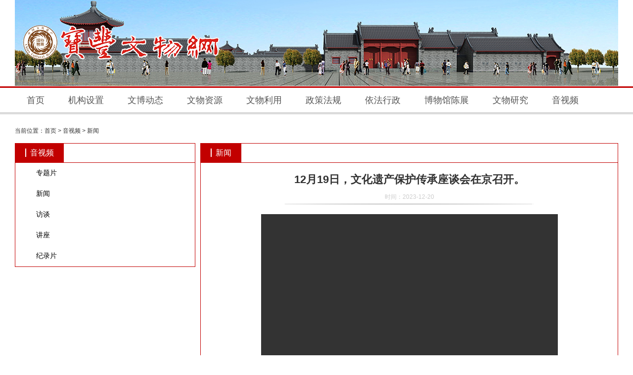

--- FILE ---
content_type: text/html
request_url: http://baofengwenwu.com/yinshipin/xinwen/61.html
body_size: 2501
content:
<!DOCTYPE html PUBLIC "-//W3C//DTD XHTML 1.0 Transitional//EN" "http://www.w3.org/TR/xhtml1/DTD/xhtml1-transitional.dtd">
<html xmlns="http://www.w3.org/1999/xhtml">
<head>
<meta http-equiv="Content-Type" content="text/html; charset=utf-8" />
  <title>12月19日，文化遗产保护传承座谈会在京召开。</title>
  <meta name="description" content="12月19日，文化遗产保护传承座谈会在京召开。">
  <meta name="keywords" content="">
<link href="/skin/default/css/css.css" rel="stylesheet" type="text/css" />
<link href="/skin/default/css/page.css" rel="stylesheet" type="text/css" />
</head>

<body>
<!--头部-->
<style type="text/css">
  .topsum1{position: relative;}
  .top_logo{position: absolute; top: 50px; left: 15px;z-index: 999}
/* flexslider */
.flexslider{position:relative;height:175px;overflow:hidden;}
.slides{position:relative;z-index:1;}
.slides li{height:175px;}
.flex-control-nav{position:absolute;bottom:10px;z-index:2;width:100%;text-align:center;display:none;}
.flex-control-nav li{display:inline-block;width:14px;height:14px;margin:0 5px;*display:inline;zoom:1;}
.flex-direction-nav{position:absolute;z-index:3;width:100%;top:45%;}

</style>

<div id="header">
  <div id="top1">
    <div class="topsum1">
      <div class="top_logo"><img src="/skin/default/images/top_logo.png"></div>
      <div class="flexslider">
        <ul class="slides">
          <li style="background:url(/skin/default/images/top_banner.jpg) 50% 0 no-repeat;"></li>
          <li style="background:url(/skin/default/images/top_banner_1.jpg) 50% 0 no-repeat;"></li>
        </ul>
      </div>
    </div>
  </div>
  <div class="clear"></div>
  <ul id="nav">
    <li class=""><a href="/">首页</a></li>
            <li class=""><a href="/jigouzhineng">机构设置</a></li>
            <li class=""><a href="/wenbodongtai">文博动态</a></li>
            <li class=""><a href="/wenwuziyuan">文物资源</a></li>
            <li class=""><a href="/wenwuliyong">文物利用</a></li>
            <li class=""><a href="/zhengcefagui">政策法规</a></li>
            <li class=""><a href="/yifaxingzheng">依法行政</a></li>
            <li class=""><a href="/bowuguanchenzhan">博物馆陈展</a></li>
            <li class=""><a href="/wenwuyanjiu">文物研究</a></li>
            <li class=""><a href="/yinshipin">音视频</a></li>
      </ul>
</div>


<!--头部 end--> 
<!--主体-->
<div id="wrap">
  <div id="main">
   <div class="place">当前位置：<a href="/">首页</a>&nbsp;>&nbsp;<a href="/yinshipin/">音视频</a>&nbsp;>&nbsp;<a href="/yinshipin/xinwen/">新闻</a></div>

<div id="leftside">
  <h2><span class="h2_tit"><em>音视频</em></span></h2>
  <ul id="accordion" class="accordion">
    <li>
      <ul class="submenu">
                    <li><a href="/yinshipin/zhuantipian" target="_blank">专题片</a></li>
                    <li><a href="/yinshipin/xinwen" target="_blank">新闻</a></li>
                    <li><a href="/yinshipin/fangtan" target="_blank">访谈</a></li>
                    <li><a href="/yinshipin/jiangzuo" target="_blank">讲座</a></li>
                    <li><a href="/yinshipin/jilupian" target="_blank">纪录片</a></li>
              </ul>
    </li>
  </ul>
</div>


   <div id="rightside">
     <h2><span class="h2_tit"><em>新闻</em></span></h2>
     <div class="rightsum3">
       <h3>12月19日，文化遗产保护传承座谈会在京召开。</h3>
       <div class="time">时间：2023-12-20</div>
        <div id="a1" style="width:600px; height:480px;margin:0 auto;"></div>
     <ul class="rightsum3_ul"> 
      <li>上一篇：<a href='/yinshipin/xinwen/60.html'>12月9日，国家文物局在京发布中华文明探源工程最新进展</a></li>
      <li>下一篇：<a href='/yinshipin/xinwen/'>返回列表</a></li>
     </ul>
     </div>
   </div>
   <div class="clear"></div>
  </div>
</div>
<!--主体 end--> 
<!--底部-->
<div id="footer">
  <p>主办单位：宝丰县文物管理局&nbsp;&nbsp;备案号：<a href="https://beian.miit.gov.cn" target="_blank"> 豫ICP备16033736号</a></p>
  <p>电话：0375-6529211&nbsp;&nbsp;邮箱：baofengwenwu@163.com&nbsp;&nbsp;传真：0375-3361961</p>
  <p>地址：河南省宝丰县人民路中段301号</p>
  <p>技术支持：郑州稻草人网络科技有限公司</p>
</div>

<script type="text/javascript" src="/skin/default/js/jquery.flexslider-min.js"></script>
<script type="text/javascript">
$(function(){
  $('.flexslider').flexslider({
    directionNav: true,
    pauseOnAction: false
  });
});
</script>

<!--底部 end-->
<script type="text/javascript" src="/skin/ckplayer/ckplayer.js" charset="utf-8"></script>
<script type="text/javascript">
	var flashvars={
		f:'/d/file/yinshipin/xinwen/2023-12-20/ef8d562d939cd3f616c2ea2c99701480.mp4',
		c:0,
                p:1,
		b:1
		};
	var params={bgcolor:'#FFF',allowFullScreen:true,allowScriptAccess:'always',wmode:'transparent'};
	CKobject.embedSWF('/skin/ckplayer/ckplayer.swf','a1','ckplayer_a1','600','480',flashvars,params);
	/*
	CKobject.embedSWF(播放器路径,容器id,播放器id/name,播放器宽,播放器高,flashvars的值,其它定义也可省略);
	下面三行是调用html5播放器用到的
	*/
	var video=['/d/file/yinshipin/xinwen/2023-12-20/ef8d562d939cd3f616c2ea2c99701480.mp4->video/mp4'];
	var support=['iPad','iPhone','ios','android+false','msie10+false'];
	CKobject.embedHTML5('a1','ckplayer_a1',600,480,video,flashvars,support);
	
	
	function closelights(){//关灯
		alert(' 本演示不支持开关灯');
	}
	function openlights(){//开灯
		alert(' 本演示不支持开关灯');
	}
  </script>
</body>
</html>


--- FILE ---
content_type: text/css
request_url: http://baofengwenwu.com/skin/default/css/css.css
body_size: 1671
content:
@charset "utf-8";
/* CSS Document */
* {
	padding: 0;
	margin: 0;
}
body {
	font-family:"微软雅黑",Arial, Helvetica, sans-serif;
	font-size: 14px;
	color: #333333;
	position:relative;
	background:#fff;
}
ul, h2, h3, p, dl, dt, dd {
	margin: 0;
	padding: 0;
}
li {
	list-style: none;
}
img {
	border: none;
}
a {
	font-size: 14px;
	color: #333333;
	text-decoration: none;
}
a:hover {
	color: #c20000;
}
.clear {
	clear: both;
	height: 1px;
	margin-top: -1px;
	overflow: hidden;
}
.fc {
	color: #fe0002;
}
.fl {
	float: left;
}
.fr {
	float: right;
}
/*头部*/
#header {
	width: 100%;
	position:relative;
	z-index:9999;
}
#top1 {
	width: 100%;
	border-bottom:3px solid #c20000;
}
.topsum1 {
	width: 1220px;
	margin: 0 auto;
}
.weather{
	float:right;
	width:310px;
	margin-top:58px;
}
.topsearch {
	width: 198px;
	float: right;
	margin-top: 57px;
	height:28px;
	border:1px solid #686868;
	position: relative;
}
.topsearch .input{
	position:absolute;
	top:2px;
	left:8px;
	width:140px;
	height:24px;
	line-height:24px;
	border:1px solid  #f4f4f4;
	background:#f4f4f4;
	color:#b2b2b2;
	font-size:12px;
	font-family: "微软雅黑";
}
.topsearch .btn {
	position: absolute;
	top:6px;
	right:9px;
	width:18px;
	height:16px;
	border:none;
	cursor:pointer;
	background:url(../images/ico1.jpg) no-repeat;
}
#logo{
	width:370px;
	float:left;
	padding-top:20px;
}
#nav{
	width:1220px;
	height:50px;
	margin:0 auto;
}
#nav li{
	float:left;
	height:50px;
	line-height:50px;
}
#nav li.active{
	background:#c20000
}
#nav li.active a{
	color:#fff;
}

#nav li a{
	font-size:18px;
	color:#555;
	padding:0 24px;
	display:inline-block;
}
#nav li a:hover{
	background:#c20000;
	color:#fff;
}

/*底部*/
#footer{
	width:100%;
	border-top:3px solid #c20000;
	padding:10px 0 30px 0;
	margin-top:20px;
}
#footer p{
	line-height:26px;
	text-align:center;
	color:#666;
	width:1220px;
	margin:0 auto;
}
#footer a{
	color:#666;
}

/* 单个图片幻灯片盒子 - 公用类 */
.slideBox { width:1220px; height:381px; position:relative; margin-bottom:20px; overflow:hidden;}
.slideBox .hd{ height:190px; width:1220px; overflow:hidden; position:absolute; right:0; top:161px; z-index:1; }
.slideBox .hd .prev{ position:absolute; top:0; left:0; cursor:pointer;}
.slideBox .hd .next{ position:absolute; top:0; right:0;cursor:pointer;}
.slideBox .hd ul{ overflow:hidden; position:absolute; zoom:1; left:46%; bottom:0; width:54%; height:14px;  }
.slideBox .hd ul li{ float:left; margin-right:14px; text-indent:-9999px;  width:14px; height:14px; background:url(../images/ico6.png) no-repeat; cursor:pointer; }
.slideBox .hd ul li.on{ background:url(../images/ico5.png) no-repeat; }
.slideBox .bd{ position:relative; height:100%; z-index:0;   }
.slideBox .bd li{ float:left; width:1220px; height:381px;  }
/* 单个图片幻灯片盒子 - 公用类 */


/* 多个左滚动 - 图片- 公用类 */
.leftLoop{ overflow:hidden; position:relative;width:1218px;height:186px;  }
.leftLoop .hd{ overflow:hidden; position:absolute; left:0; z-index:9999; top:43px;width:1218px;  height:60px; }
.leftLoop .hd .prev{ position:absolute; top:0; left:0; cursor:pointer;}
.leftLoop .hd .next{ position:absolute; top:0; right:0;cursor:pointer;}
.leftLoop .hd ul{ float:right; overflow:hidden; zoom:1; position:absolute; left:0; bottom:0; display:none;  }
.leftLoop .bd{width:1200px; padding-left:18px;  }
.leftLoop .bd ul{ overflow:hidden; zoom:1; }
.leftLoop .bd ul li a{ color:#c20000;}
.leftLoop .bd ul li{ width:239px; float:left; _display:inline; overflow:hidden;  }
.leftLoop .bd ul li .pic{ width:228px; height:140px; overflow:hidden;}
.leftLoop .bd ul li .title{ height:38px;width:228px; line-height:38px; text-align:center;}

/*共用*/
#wrap{
	width:100%;
	background:url(../images/bg.jpg) repeat-x;
}
#main{
	width:1220px;
	margin:0 auto;
}
#main h2{
	height:38px;
	border:1px solid #c20000;
	border-bottom:none;
	padding-right:20px;
	font-weight:normal;
	position:relative;
	text-align:right;
	line-height:38px;
}
#main h2 .h2_tit{
	position:absolute;
	top:0;
	left:0;
	text-align:left;
	padding:0 20px;
	background:#c20000;
	font-size:16px;
	color:#fff;
	height:38px;	
}
#main h2 .h2_tit2{
	position:absolute;
	top:0;
	left:0;
	width:136px;
	text-align:left;
	text-indent:20px;
	background:#c20000;
	font-size:16px;
	color:#fff;
	height:38px;	
}
#main h2 .h2_tit em,#main h2 .h2_tit2 em{
	font-style:normal;
	border-left:2px solid #fff;
	padding-left:8px;
}
#main h2 a{
	color:#c20000;
	font-size:12px;
}
.index_sum2_b2{
	border:1px solid #c20000;
	padding:10px 0 6px 0;
}
.index_sum2_img{
	margin:20px;
}
.index_sum2_img li{
	float:left;
	margin-right:15px;
	margin-bottom:2px;
}
.index_sum2_img li img{
	width:166px;
	height:56px;
	overflow:hidden;
}

.child_box{margin-bottom:15px;}


--- FILE ---
content_type: text/css
request_url: http://baofengwenwu.com/skin/default/css/page.css
body_size: 2044
content:
@charset "utf-8";
/* 博物馆陈展 CSS Document */
.btn{
	width:82px;
	line-height:32px;
	height:32px;
	text-align:center;
	border:none;
	cursor:pointer;
	background:url(../images/ico7.jpg) no-repeat;
	color:#fff;
	font-family:"微软雅黑";
}
.fc{
	color:#c20000;
}
.fc2{
	font-size:12px;
	color:#ccc;
}
.place{
	line-height:50px;
	padding-top:12px;
	font-size:12px;
}
.place a{
	font-size:12px;
}
#leftside{
	width:365px;
	float:left;
}
.leftsum1{
	width:363px;
	border:1px solid #c20000;
	padding:26px 0 7px 0;
	margin-bottom:10px;
}
.leftsum1 li{
	width:304px;
	height:83px;
	margin:0 auto 10px auto;
	overflow:hidden; 
}
#rightside{	
	width:845px;
	float:right;
}
.rightsum1{
	border:1px solid #c20000;
	padding:20px 0 26px 0;
}
.rightsum1 li{
	width:210px;
	height:166px;
	float:left;
	text-align:center;
}
.rightsum1 li img{
	width:200px;
	height:124px;
	overflow:hidden;
}
.rightsum1 li span{
	width:200px;
	height:40px;
	overflow:hidden;
	display: inline-block;
}
.rightsum1 li a{
	color:#c20000;
}
.right_fenye{
	height:28px;
	margin-top:13px;
	text-align:center;
}
.right_fenye a{
	line-height:26px;
	border:1px solid #cccccc;
	display:inline-block;
	padding:0 10px;
	margin-right:16px;
}
.right_fenye span a{
	background:#c20000;
	border:1px solid #c20000;
	color:#fff;
}
.right_fenye a:hover{
	background:#c20000;
	border:1px solid #c20000;
	color:#fff;
}
.rightsum2{
	border:1px solid #c20000;
	padding:16px 0 26px 0;
}
.rightsum2 li{
	width:700px;
	height:32px;
	line-height:32px;
	background:url(../images/dian.jpg) no-repeat 20px 14px;
	overflow:hidden;
	position:relative;
	padding-right:140px;
	text-indent:40px;
}
.rightsum2 li span{
	position:absolute;
	top:0;
	right:20px;
}
.rightsum3{
	border:1px solid #c20000;
	padding:20px;
}
.rightsum3 h3{
	padding-bottom:6px;
	width:732px;
	margin:0 auto;
	line-height:28px;
	font-size:22px;
	text-align:center;
}
.rightsum3 p,.rightsum3 div{font-family: Verdana, Geneva, sans-serif, "宋体";
    font-size: 16px;
    line-height: 180%;}
.rightsum3 .time{
	background:url(../images/line.png) no-repeat center bottom;
	text-align:center;
	color:#ccc;
	font-size:12px;
	height:30px;
	line-height:30px;
	margin-bottom:20px;
}
.rightsum3 .time a{
	color:#ccc;
	font-size:12px;
}
/*.rightsum3 img{
	display:block;
	width:732px;
	text-align:center;
	margin:0 auto 10px auto; 
}*/
.rightsum3 p{
	/*width:732px;
	margin:0 auto;
	color:#000;
	line-height:20px;
	padding-bottom:18px;
	text-indent:2em;*/
}
.rightsum3_ul{
	width:795px;
	margin:20px auto;
	padding-top:10px;
	border-top:1px dashed #c20000;
}
.rightsum3_ul li{
	line-height:28px;
}
.right_form{
	border:1px solid #c20000;
	padding:25px 0 35px 0;
}
.right_form p{
	height:42px;
	width:660px;
	padding-left:120px;
	position:relative;
}
.right_form p .lable{
	position:absolute;
	top:0;
	left:0;
	width:112px;
	text-align:right;
	line-height:30px;
}
.right_form em,.page_form1 em{
	font-style:normal;
	color:#c20000;
}
.right_form p.p2{
	height:222px;
}
.right_form .rightinput1{
	width:508px;
	height:30px;
	line-height:30px;
	border:1px solid #cccccc;
	border-radius:5px;
	background:#f4f4f4;
}
.right_form .rightinput2{
	width:658px;
	height:220px;
	line-height:30px;
	background:#f4f4f4;
	border:1px solid #cccccc;
	border-radius:5px;
}
.pagesum1{
	width:1218px;
	border:1px solid #c20000;
}
.pagesum1 h4{
	border-bottom:1px solid #c20000;
	line-height:46px;
	text-align:center;
	font-size:18px;
	font-weight:normal;
}
.page_form1{
	width:1218px;
	padding-bottom:12px;
}
.page_form1 dl{
	width:1218px;
	border-bottom:1px solid #c20000;
	padding-bottom:16px;
}
.page_form1 dt{
	text-align:center;
	line-height:50px;
	padding-top:5px;
	color:#da0101;
	font-size:22px;
}
.page_form1 dd{
	padding-left:20px;
	line-height:28px;
	font-size:16px;
}
.page_form1 p{
	line-height:54px;
	font-size:16px;
	text-align:center;
}
.page_form1 .input {
		width:248px;
	height:30px;
	line-height:30px;
	border:1px solid #cccccc;
	border-radius:5px;
	background:#f4f4f4;
}
.page_form1 .input2{
	width:398px;
	height:110px;
	line-height:30px;
	background:#f4f4f4;
	border:1px solid #cccccc;
	border-radius:5px;
}
.page_form1 .btn{
	width:82px;
	line-height:32px;
	height:32px;
	text-align:center;
	border:none;
	cursor:pointer;
	background:url(../images/ico7.jpg) no-repeat;
	color:#fff;
	font-family:"微软雅黑";
}
.page_form2{
	width:1218px;
	padding:10px 0 42px 0;
}
.page_block1{
	width:370px;
	float:left;
}
.page_block1_tit{
	line-height:42px;
	font-size:18px;
	text-indent:28px;
}
.page_block1 p{
	width:370px;
	height:42px;
	line-height:32px;
}
.page_block1 p .p_span{
	width:100px;
	text-align:right;
	font-size:14px;
	display:inline-block;
	padding-right:20px;
}
.page_block1 .input,.page_block2 .input{
	width:248px;
	height:30px;
	line-height:30px;
	border:1px solid #cccccc;
	border-radius:5px;
	background:#f4f4f4;
	
}
.page_block2 .input3{
	width:98px;
	height:30px;
	line-height:30px;
	border:1px solid #cccccc;
	border-radius:5px;
	background:#f4f4f4;
	
}

.page_block2{
	width:772px;
	float:right;
}
.page_block2 p{
	width:682px;
	padding-left:90px;
	line-height:32px;
	height:42px;
	position:relative;
	text-align:left;
	font-size:14px;
}
.page_block2 p .p_left{
	position:absolute;
	top:0;
	left:0;
	width:78px;
	font-size:14px;
	text-align:right;
}
.page_block2 p .p_img{
	position:absolute;
	top:2px;
	left:200px;
}
.page_block2 .p_text{
	position:absolute;
	top:2px;
	left:295px;
}
.page_block2 .p_text a{
	color:#ccc;
	font-size:12px;
}
.page_block2 p.p2{
	padding:0;
}
.page_block2 p.p3{
	height:122px;
}
.page_block2 p.p4{
	width:590px;
	padding-left:140px;
}
.page_block2 p.p4 .p_left2{
	position:absolute;
	top:0;
	left:0;
	width:128px;
	font-size:14px;
	text-align:right;
}
.page_block2 .input2{
	width:398px;
	height:110px;
	line-height:30px;
	background:#f4f4f4;
	border:1px solid #cccccc;
	border-radius:5px;
}
.page_block2_text{
	border:1px dotted #c20000;
	width:720px;
	padding-left:8px;
	line-height:26px;
	margin-bottom:20px;
}


 .accordion {
 	width: 363px;
 	max-width: 363px;
 	background: #FFF;
	border:1px solid #c20000;
 }

.accordion .link {
	cursor: pointer;
	display: block;
	padding: 15px 15px 15px 42px;
	color: #4D4D4D;
	font-size: 14px;
	font-weight: 700;
	border-bottom: 1px solid #CCC;
	border-top: 1px solid #CCC;
	position: relative;
	-webkit-transition: all 0.4s ease;
	-o-transition: all 0.4s ease;
	transition: all 0.4s ease;
}



.accordion li i {
	position: absolute;
	top: 16px;
	left: 12px;
	font-size: 18px;
	color: #595959;
	-webkit-transition: all 0.4s ease;
	-o-transition: all 0.4s ease;
	transition: all 0.4s ease;
}

.accordion li i.fa-chevron-down {
	right: 12px;
	left: auto;
	font-size: 16px;
}

.accordion li.open .link {
	color: #b63b4d;
}

.accordion li.open i {
	color: #b63b4d;
}
.accordion li.open i.fa-chevron-down {
	-webkit-transform: rotate(180deg);
	-ms-transform: rotate(180deg);
	-o-transform: rotate(180deg);
	transform: rotate(180deg);
}

/**
 * Submenu
 -----------------------------*/
 .submenu {
 	display: block;
 	background: #fff;
 	font-size: 14px;
 }

 .submenu li {
 }

 .submenu a {
 	display: block;
 	text-decoration: none;
 	color: #000;
 	padding: 12px;
 	padding-left: 42px;
 	-webkit-transition: all 0.25s ease;
 	-o-transition: all 0.25s ease;
 	transition: all 0.25s ease;
 }

 .submenu a:hover {
 	background: #c20000;
 	color: #FFF;
 }